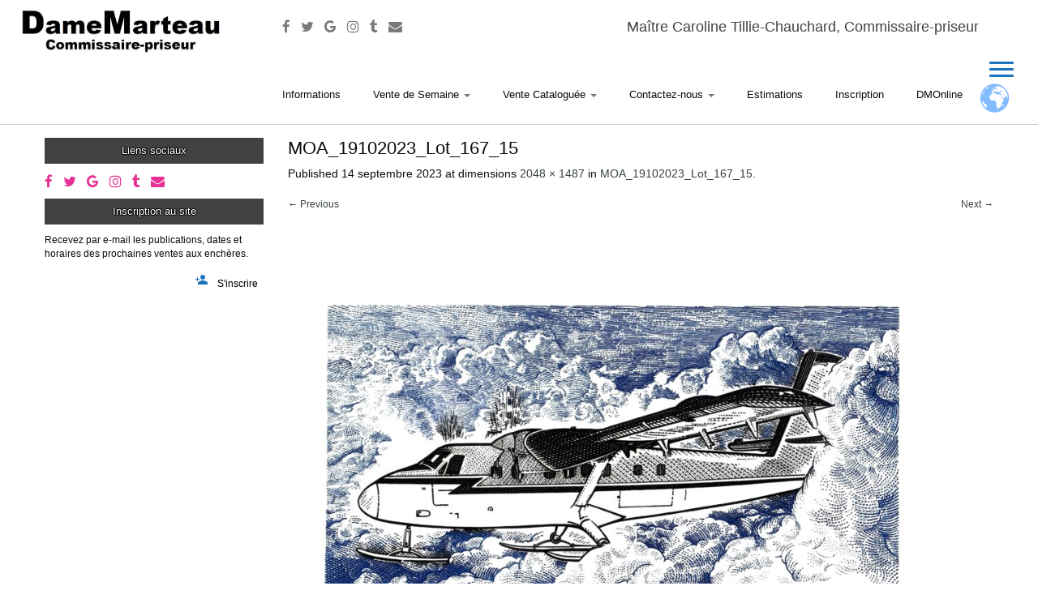

--- FILE ---
content_type: text/html; charset=utf-8
request_url: https://www.google.com/recaptcha/api2/anchor?ar=1&k=6LdL7bQUAAAAAEps3Pfp5qtpJy7o6S10YAo-H7B0&co=aHR0cHM6Ly93d3cuZGFtZW1hcnRlYXUuZnI6NDQz&hl=en&v=PoyoqOPhxBO7pBk68S4YbpHZ&size=invisible&anchor-ms=20000&execute-ms=30000&cb=fkotudr2tkn9
body_size: 48717
content:
<!DOCTYPE HTML><html dir="ltr" lang="en"><head><meta http-equiv="Content-Type" content="text/html; charset=UTF-8">
<meta http-equiv="X-UA-Compatible" content="IE=edge">
<title>reCAPTCHA</title>
<style type="text/css">
/* cyrillic-ext */
@font-face {
  font-family: 'Roboto';
  font-style: normal;
  font-weight: 400;
  font-stretch: 100%;
  src: url(//fonts.gstatic.com/s/roboto/v48/KFO7CnqEu92Fr1ME7kSn66aGLdTylUAMa3GUBHMdazTgWw.woff2) format('woff2');
  unicode-range: U+0460-052F, U+1C80-1C8A, U+20B4, U+2DE0-2DFF, U+A640-A69F, U+FE2E-FE2F;
}
/* cyrillic */
@font-face {
  font-family: 'Roboto';
  font-style: normal;
  font-weight: 400;
  font-stretch: 100%;
  src: url(//fonts.gstatic.com/s/roboto/v48/KFO7CnqEu92Fr1ME7kSn66aGLdTylUAMa3iUBHMdazTgWw.woff2) format('woff2');
  unicode-range: U+0301, U+0400-045F, U+0490-0491, U+04B0-04B1, U+2116;
}
/* greek-ext */
@font-face {
  font-family: 'Roboto';
  font-style: normal;
  font-weight: 400;
  font-stretch: 100%;
  src: url(//fonts.gstatic.com/s/roboto/v48/KFO7CnqEu92Fr1ME7kSn66aGLdTylUAMa3CUBHMdazTgWw.woff2) format('woff2');
  unicode-range: U+1F00-1FFF;
}
/* greek */
@font-face {
  font-family: 'Roboto';
  font-style: normal;
  font-weight: 400;
  font-stretch: 100%;
  src: url(//fonts.gstatic.com/s/roboto/v48/KFO7CnqEu92Fr1ME7kSn66aGLdTylUAMa3-UBHMdazTgWw.woff2) format('woff2');
  unicode-range: U+0370-0377, U+037A-037F, U+0384-038A, U+038C, U+038E-03A1, U+03A3-03FF;
}
/* math */
@font-face {
  font-family: 'Roboto';
  font-style: normal;
  font-weight: 400;
  font-stretch: 100%;
  src: url(//fonts.gstatic.com/s/roboto/v48/KFO7CnqEu92Fr1ME7kSn66aGLdTylUAMawCUBHMdazTgWw.woff2) format('woff2');
  unicode-range: U+0302-0303, U+0305, U+0307-0308, U+0310, U+0312, U+0315, U+031A, U+0326-0327, U+032C, U+032F-0330, U+0332-0333, U+0338, U+033A, U+0346, U+034D, U+0391-03A1, U+03A3-03A9, U+03B1-03C9, U+03D1, U+03D5-03D6, U+03F0-03F1, U+03F4-03F5, U+2016-2017, U+2034-2038, U+203C, U+2040, U+2043, U+2047, U+2050, U+2057, U+205F, U+2070-2071, U+2074-208E, U+2090-209C, U+20D0-20DC, U+20E1, U+20E5-20EF, U+2100-2112, U+2114-2115, U+2117-2121, U+2123-214F, U+2190, U+2192, U+2194-21AE, U+21B0-21E5, U+21F1-21F2, U+21F4-2211, U+2213-2214, U+2216-22FF, U+2308-230B, U+2310, U+2319, U+231C-2321, U+2336-237A, U+237C, U+2395, U+239B-23B7, U+23D0, U+23DC-23E1, U+2474-2475, U+25AF, U+25B3, U+25B7, U+25BD, U+25C1, U+25CA, U+25CC, U+25FB, U+266D-266F, U+27C0-27FF, U+2900-2AFF, U+2B0E-2B11, U+2B30-2B4C, U+2BFE, U+3030, U+FF5B, U+FF5D, U+1D400-1D7FF, U+1EE00-1EEFF;
}
/* symbols */
@font-face {
  font-family: 'Roboto';
  font-style: normal;
  font-weight: 400;
  font-stretch: 100%;
  src: url(//fonts.gstatic.com/s/roboto/v48/KFO7CnqEu92Fr1ME7kSn66aGLdTylUAMaxKUBHMdazTgWw.woff2) format('woff2');
  unicode-range: U+0001-000C, U+000E-001F, U+007F-009F, U+20DD-20E0, U+20E2-20E4, U+2150-218F, U+2190, U+2192, U+2194-2199, U+21AF, U+21E6-21F0, U+21F3, U+2218-2219, U+2299, U+22C4-22C6, U+2300-243F, U+2440-244A, U+2460-24FF, U+25A0-27BF, U+2800-28FF, U+2921-2922, U+2981, U+29BF, U+29EB, U+2B00-2BFF, U+4DC0-4DFF, U+FFF9-FFFB, U+10140-1018E, U+10190-1019C, U+101A0, U+101D0-101FD, U+102E0-102FB, U+10E60-10E7E, U+1D2C0-1D2D3, U+1D2E0-1D37F, U+1F000-1F0FF, U+1F100-1F1AD, U+1F1E6-1F1FF, U+1F30D-1F30F, U+1F315, U+1F31C, U+1F31E, U+1F320-1F32C, U+1F336, U+1F378, U+1F37D, U+1F382, U+1F393-1F39F, U+1F3A7-1F3A8, U+1F3AC-1F3AF, U+1F3C2, U+1F3C4-1F3C6, U+1F3CA-1F3CE, U+1F3D4-1F3E0, U+1F3ED, U+1F3F1-1F3F3, U+1F3F5-1F3F7, U+1F408, U+1F415, U+1F41F, U+1F426, U+1F43F, U+1F441-1F442, U+1F444, U+1F446-1F449, U+1F44C-1F44E, U+1F453, U+1F46A, U+1F47D, U+1F4A3, U+1F4B0, U+1F4B3, U+1F4B9, U+1F4BB, U+1F4BF, U+1F4C8-1F4CB, U+1F4D6, U+1F4DA, U+1F4DF, U+1F4E3-1F4E6, U+1F4EA-1F4ED, U+1F4F7, U+1F4F9-1F4FB, U+1F4FD-1F4FE, U+1F503, U+1F507-1F50B, U+1F50D, U+1F512-1F513, U+1F53E-1F54A, U+1F54F-1F5FA, U+1F610, U+1F650-1F67F, U+1F687, U+1F68D, U+1F691, U+1F694, U+1F698, U+1F6AD, U+1F6B2, U+1F6B9-1F6BA, U+1F6BC, U+1F6C6-1F6CF, U+1F6D3-1F6D7, U+1F6E0-1F6EA, U+1F6F0-1F6F3, U+1F6F7-1F6FC, U+1F700-1F7FF, U+1F800-1F80B, U+1F810-1F847, U+1F850-1F859, U+1F860-1F887, U+1F890-1F8AD, U+1F8B0-1F8BB, U+1F8C0-1F8C1, U+1F900-1F90B, U+1F93B, U+1F946, U+1F984, U+1F996, U+1F9E9, U+1FA00-1FA6F, U+1FA70-1FA7C, U+1FA80-1FA89, U+1FA8F-1FAC6, U+1FACE-1FADC, U+1FADF-1FAE9, U+1FAF0-1FAF8, U+1FB00-1FBFF;
}
/* vietnamese */
@font-face {
  font-family: 'Roboto';
  font-style: normal;
  font-weight: 400;
  font-stretch: 100%;
  src: url(//fonts.gstatic.com/s/roboto/v48/KFO7CnqEu92Fr1ME7kSn66aGLdTylUAMa3OUBHMdazTgWw.woff2) format('woff2');
  unicode-range: U+0102-0103, U+0110-0111, U+0128-0129, U+0168-0169, U+01A0-01A1, U+01AF-01B0, U+0300-0301, U+0303-0304, U+0308-0309, U+0323, U+0329, U+1EA0-1EF9, U+20AB;
}
/* latin-ext */
@font-face {
  font-family: 'Roboto';
  font-style: normal;
  font-weight: 400;
  font-stretch: 100%;
  src: url(//fonts.gstatic.com/s/roboto/v48/KFO7CnqEu92Fr1ME7kSn66aGLdTylUAMa3KUBHMdazTgWw.woff2) format('woff2');
  unicode-range: U+0100-02BA, U+02BD-02C5, U+02C7-02CC, U+02CE-02D7, U+02DD-02FF, U+0304, U+0308, U+0329, U+1D00-1DBF, U+1E00-1E9F, U+1EF2-1EFF, U+2020, U+20A0-20AB, U+20AD-20C0, U+2113, U+2C60-2C7F, U+A720-A7FF;
}
/* latin */
@font-face {
  font-family: 'Roboto';
  font-style: normal;
  font-weight: 400;
  font-stretch: 100%;
  src: url(//fonts.gstatic.com/s/roboto/v48/KFO7CnqEu92Fr1ME7kSn66aGLdTylUAMa3yUBHMdazQ.woff2) format('woff2');
  unicode-range: U+0000-00FF, U+0131, U+0152-0153, U+02BB-02BC, U+02C6, U+02DA, U+02DC, U+0304, U+0308, U+0329, U+2000-206F, U+20AC, U+2122, U+2191, U+2193, U+2212, U+2215, U+FEFF, U+FFFD;
}
/* cyrillic-ext */
@font-face {
  font-family: 'Roboto';
  font-style: normal;
  font-weight: 500;
  font-stretch: 100%;
  src: url(//fonts.gstatic.com/s/roboto/v48/KFO7CnqEu92Fr1ME7kSn66aGLdTylUAMa3GUBHMdazTgWw.woff2) format('woff2');
  unicode-range: U+0460-052F, U+1C80-1C8A, U+20B4, U+2DE0-2DFF, U+A640-A69F, U+FE2E-FE2F;
}
/* cyrillic */
@font-face {
  font-family: 'Roboto';
  font-style: normal;
  font-weight: 500;
  font-stretch: 100%;
  src: url(//fonts.gstatic.com/s/roboto/v48/KFO7CnqEu92Fr1ME7kSn66aGLdTylUAMa3iUBHMdazTgWw.woff2) format('woff2');
  unicode-range: U+0301, U+0400-045F, U+0490-0491, U+04B0-04B1, U+2116;
}
/* greek-ext */
@font-face {
  font-family: 'Roboto';
  font-style: normal;
  font-weight: 500;
  font-stretch: 100%;
  src: url(//fonts.gstatic.com/s/roboto/v48/KFO7CnqEu92Fr1ME7kSn66aGLdTylUAMa3CUBHMdazTgWw.woff2) format('woff2');
  unicode-range: U+1F00-1FFF;
}
/* greek */
@font-face {
  font-family: 'Roboto';
  font-style: normal;
  font-weight: 500;
  font-stretch: 100%;
  src: url(//fonts.gstatic.com/s/roboto/v48/KFO7CnqEu92Fr1ME7kSn66aGLdTylUAMa3-UBHMdazTgWw.woff2) format('woff2');
  unicode-range: U+0370-0377, U+037A-037F, U+0384-038A, U+038C, U+038E-03A1, U+03A3-03FF;
}
/* math */
@font-face {
  font-family: 'Roboto';
  font-style: normal;
  font-weight: 500;
  font-stretch: 100%;
  src: url(//fonts.gstatic.com/s/roboto/v48/KFO7CnqEu92Fr1ME7kSn66aGLdTylUAMawCUBHMdazTgWw.woff2) format('woff2');
  unicode-range: U+0302-0303, U+0305, U+0307-0308, U+0310, U+0312, U+0315, U+031A, U+0326-0327, U+032C, U+032F-0330, U+0332-0333, U+0338, U+033A, U+0346, U+034D, U+0391-03A1, U+03A3-03A9, U+03B1-03C9, U+03D1, U+03D5-03D6, U+03F0-03F1, U+03F4-03F5, U+2016-2017, U+2034-2038, U+203C, U+2040, U+2043, U+2047, U+2050, U+2057, U+205F, U+2070-2071, U+2074-208E, U+2090-209C, U+20D0-20DC, U+20E1, U+20E5-20EF, U+2100-2112, U+2114-2115, U+2117-2121, U+2123-214F, U+2190, U+2192, U+2194-21AE, U+21B0-21E5, U+21F1-21F2, U+21F4-2211, U+2213-2214, U+2216-22FF, U+2308-230B, U+2310, U+2319, U+231C-2321, U+2336-237A, U+237C, U+2395, U+239B-23B7, U+23D0, U+23DC-23E1, U+2474-2475, U+25AF, U+25B3, U+25B7, U+25BD, U+25C1, U+25CA, U+25CC, U+25FB, U+266D-266F, U+27C0-27FF, U+2900-2AFF, U+2B0E-2B11, U+2B30-2B4C, U+2BFE, U+3030, U+FF5B, U+FF5D, U+1D400-1D7FF, U+1EE00-1EEFF;
}
/* symbols */
@font-face {
  font-family: 'Roboto';
  font-style: normal;
  font-weight: 500;
  font-stretch: 100%;
  src: url(//fonts.gstatic.com/s/roboto/v48/KFO7CnqEu92Fr1ME7kSn66aGLdTylUAMaxKUBHMdazTgWw.woff2) format('woff2');
  unicode-range: U+0001-000C, U+000E-001F, U+007F-009F, U+20DD-20E0, U+20E2-20E4, U+2150-218F, U+2190, U+2192, U+2194-2199, U+21AF, U+21E6-21F0, U+21F3, U+2218-2219, U+2299, U+22C4-22C6, U+2300-243F, U+2440-244A, U+2460-24FF, U+25A0-27BF, U+2800-28FF, U+2921-2922, U+2981, U+29BF, U+29EB, U+2B00-2BFF, U+4DC0-4DFF, U+FFF9-FFFB, U+10140-1018E, U+10190-1019C, U+101A0, U+101D0-101FD, U+102E0-102FB, U+10E60-10E7E, U+1D2C0-1D2D3, U+1D2E0-1D37F, U+1F000-1F0FF, U+1F100-1F1AD, U+1F1E6-1F1FF, U+1F30D-1F30F, U+1F315, U+1F31C, U+1F31E, U+1F320-1F32C, U+1F336, U+1F378, U+1F37D, U+1F382, U+1F393-1F39F, U+1F3A7-1F3A8, U+1F3AC-1F3AF, U+1F3C2, U+1F3C4-1F3C6, U+1F3CA-1F3CE, U+1F3D4-1F3E0, U+1F3ED, U+1F3F1-1F3F3, U+1F3F5-1F3F7, U+1F408, U+1F415, U+1F41F, U+1F426, U+1F43F, U+1F441-1F442, U+1F444, U+1F446-1F449, U+1F44C-1F44E, U+1F453, U+1F46A, U+1F47D, U+1F4A3, U+1F4B0, U+1F4B3, U+1F4B9, U+1F4BB, U+1F4BF, U+1F4C8-1F4CB, U+1F4D6, U+1F4DA, U+1F4DF, U+1F4E3-1F4E6, U+1F4EA-1F4ED, U+1F4F7, U+1F4F9-1F4FB, U+1F4FD-1F4FE, U+1F503, U+1F507-1F50B, U+1F50D, U+1F512-1F513, U+1F53E-1F54A, U+1F54F-1F5FA, U+1F610, U+1F650-1F67F, U+1F687, U+1F68D, U+1F691, U+1F694, U+1F698, U+1F6AD, U+1F6B2, U+1F6B9-1F6BA, U+1F6BC, U+1F6C6-1F6CF, U+1F6D3-1F6D7, U+1F6E0-1F6EA, U+1F6F0-1F6F3, U+1F6F7-1F6FC, U+1F700-1F7FF, U+1F800-1F80B, U+1F810-1F847, U+1F850-1F859, U+1F860-1F887, U+1F890-1F8AD, U+1F8B0-1F8BB, U+1F8C0-1F8C1, U+1F900-1F90B, U+1F93B, U+1F946, U+1F984, U+1F996, U+1F9E9, U+1FA00-1FA6F, U+1FA70-1FA7C, U+1FA80-1FA89, U+1FA8F-1FAC6, U+1FACE-1FADC, U+1FADF-1FAE9, U+1FAF0-1FAF8, U+1FB00-1FBFF;
}
/* vietnamese */
@font-face {
  font-family: 'Roboto';
  font-style: normal;
  font-weight: 500;
  font-stretch: 100%;
  src: url(//fonts.gstatic.com/s/roboto/v48/KFO7CnqEu92Fr1ME7kSn66aGLdTylUAMa3OUBHMdazTgWw.woff2) format('woff2');
  unicode-range: U+0102-0103, U+0110-0111, U+0128-0129, U+0168-0169, U+01A0-01A1, U+01AF-01B0, U+0300-0301, U+0303-0304, U+0308-0309, U+0323, U+0329, U+1EA0-1EF9, U+20AB;
}
/* latin-ext */
@font-face {
  font-family: 'Roboto';
  font-style: normal;
  font-weight: 500;
  font-stretch: 100%;
  src: url(//fonts.gstatic.com/s/roboto/v48/KFO7CnqEu92Fr1ME7kSn66aGLdTylUAMa3KUBHMdazTgWw.woff2) format('woff2');
  unicode-range: U+0100-02BA, U+02BD-02C5, U+02C7-02CC, U+02CE-02D7, U+02DD-02FF, U+0304, U+0308, U+0329, U+1D00-1DBF, U+1E00-1E9F, U+1EF2-1EFF, U+2020, U+20A0-20AB, U+20AD-20C0, U+2113, U+2C60-2C7F, U+A720-A7FF;
}
/* latin */
@font-face {
  font-family: 'Roboto';
  font-style: normal;
  font-weight: 500;
  font-stretch: 100%;
  src: url(//fonts.gstatic.com/s/roboto/v48/KFO7CnqEu92Fr1ME7kSn66aGLdTylUAMa3yUBHMdazQ.woff2) format('woff2');
  unicode-range: U+0000-00FF, U+0131, U+0152-0153, U+02BB-02BC, U+02C6, U+02DA, U+02DC, U+0304, U+0308, U+0329, U+2000-206F, U+20AC, U+2122, U+2191, U+2193, U+2212, U+2215, U+FEFF, U+FFFD;
}
/* cyrillic-ext */
@font-face {
  font-family: 'Roboto';
  font-style: normal;
  font-weight: 900;
  font-stretch: 100%;
  src: url(//fonts.gstatic.com/s/roboto/v48/KFO7CnqEu92Fr1ME7kSn66aGLdTylUAMa3GUBHMdazTgWw.woff2) format('woff2');
  unicode-range: U+0460-052F, U+1C80-1C8A, U+20B4, U+2DE0-2DFF, U+A640-A69F, U+FE2E-FE2F;
}
/* cyrillic */
@font-face {
  font-family: 'Roboto';
  font-style: normal;
  font-weight: 900;
  font-stretch: 100%;
  src: url(//fonts.gstatic.com/s/roboto/v48/KFO7CnqEu92Fr1ME7kSn66aGLdTylUAMa3iUBHMdazTgWw.woff2) format('woff2');
  unicode-range: U+0301, U+0400-045F, U+0490-0491, U+04B0-04B1, U+2116;
}
/* greek-ext */
@font-face {
  font-family: 'Roboto';
  font-style: normal;
  font-weight: 900;
  font-stretch: 100%;
  src: url(//fonts.gstatic.com/s/roboto/v48/KFO7CnqEu92Fr1ME7kSn66aGLdTylUAMa3CUBHMdazTgWw.woff2) format('woff2');
  unicode-range: U+1F00-1FFF;
}
/* greek */
@font-face {
  font-family: 'Roboto';
  font-style: normal;
  font-weight: 900;
  font-stretch: 100%;
  src: url(//fonts.gstatic.com/s/roboto/v48/KFO7CnqEu92Fr1ME7kSn66aGLdTylUAMa3-UBHMdazTgWw.woff2) format('woff2');
  unicode-range: U+0370-0377, U+037A-037F, U+0384-038A, U+038C, U+038E-03A1, U+03A3-03FF;
}
/* math */
@font-face {
  font-family: 'Roboto';
  font-style: normal;
  font-weight: 900;
  font-stretch: 100%;
  src: url(//fonts.gstatic.com/s/roboto/v48/KFO7CnqEu92Fr1ME7kSn66aGLdTylUAMawCUBHMdazTgWw.woff2) format('woff2');
  unicode-range: U+0302-0303, U+0305, U+0307-0308, U+0310, U+0312, U+0315, U+031A, U+0326-0327, U+032C, U+032F-0330, U+0332-0333, U+0338, U+033A, U+0346, U+034D, U+0391-03A1, U+03A3-03A9, U+03B1-03C9, U+03D1, U+03D5-03D6, U+03F0-03F1, U+03F4-03F5, U+2016-2017, U+2034-2038, U+203C, U+2040, U+2043, U+2047, U+2050, U+2057, U+205F, U+2070-2071, U+2074-208E, U+2090-209C, U+20D0-20DC, U+20E1, U+20E5-20EF, U+2100-2112, U+2114-2115, U+2117-2121, U+2123-214F, U+2190, U+2192, U+2194-21AE, U+21B0-21E5, U+21F1-21F2, U+21F4-2211, U+2213-2214, U+2216-22FF, U+2308-230B, U+2310, U+2319, U+231C-2321, U+2336-237A, U+237C, U+2395, U+239B-23B7, U+23D0, U+23DC-23E1, U+2474-2475, U+25AF, U+25B3, U+25B7, U+25BD, U+25C1, U+25CA, U+25CC, U+25FB, U+266D-266F, U+27C0-27FF, U+2900-2AFF, U+2B0E-2B11, U+2B30-2B4C, U+2BFE, U+3030, U+FF5B, U+FF5D, U+1D400-1D7FF, U+1EE00-1EEFF;
}
/* symbols */
@font-face {
  font-family: 'Roboto';
  font-style: normal;
  font-weight: 900;
  font-stretch: 100%;
  src: url(//fonts.gstatic.com/s/roboto/v48/KFO7CnqEu92Fr1ME7kSn66aGLdTylUAMaxKUBHMdazTgWw.woff2) format('woff2');
  unicode-range: U+0001-000C, U+000E-001F, U+007F-009F, U+20DD-20E0, U+20E2-20E4, U+2150-218F, U+2190, U+2192, U+2194-2199, U+21AF, U+21E6-21F0, U+21F3, U+2218-2219, U+2299, U+22C4-22C6, U+2300-243F, U+2440-244A, U+2460-24FF, U+25A0-27BF, U+2800-28FF, U+2921-2922, U+2981, U+29BF, U+29EB, U+2B00-2BFF, U+4DC0-4DFF, U+FFF9-FFFB, U+10140-1018E, U+10190-1019C, U+101A0, U+101D0-101FD, U+102E0-102FB, U+10E60-10E7E, U+1D2C0-1D2D3, U+1D2E0-1D37F, U+1F000-1F0FF, U+1F100-1F1AD, U+1F1E6-1F1FF, U+1F30D-1F30F, U+1F315, U+1F31C, U+1F31E, U+1F320-1F32C, U+1F336, U+1F378, U+1F37D, U+1F382, U+1F393-1F39F, U+1F3A7-1F3A8, U+1F3AC-1F3AF, U+1F3C2, U+1F3C4-1F3C6, U+1F3CA-1F3CE, U+1F3D4-1F3E0, U+1F3ED, U+1F3F1-1F3F3, U+1F3F5-1F3F7, U+1F408, U+1F415, U+1F41F, U+1F426, U+1F43F, U+1F441-1F442, U+1F444, U+1F446-1F449, U+1F44C-1F44E, U+1F453, U+1F46A, U+1F47D, U+1F4A3, U+1F4B0, U+1F4B3, U+1F4B9, U+1F4BB, U+1F4BF, U+1F4C8-1F4CB, U+1F4D6, U+1F4DA, U+1F4DF, U+1F4E3-1F4E6, U+1F4EA-1F4ED, U+1F4F7, U+1F4F9-1F4FB, U+1F4FD-1F4FE, U+1F503, U+1F507-1F50B, U+1F50D, U+1F512-1F513, U+1F53E-1F54A, U+1F54F-1F5FA, U+1F610, U+1F650-1F67F, U+1F687, U+1F68D, U+1F691, U+1F694, U+1F698, U+1F6AD, U+1F6B2, U+1F6B9-1F6BA, U+1F6BC, U+1F6C6-1F6CF, U+1F6D3-1F6D7, U+1F6E0-1F6EA, U+1F6F0-1F6F3, U+1F6F7-1F6FC, U+1F700-1F7FF, U+1F800-1F80B, U+1F810-1F847, U+1F850-1F859, U+1F860-1F887, U+1F890-1F8AD, U+1F8B0-1F8BB, U+1F8C0-1F8C1, U+1F900-1F90B, U+1F93B, U+1F946, U+1F984, U+1F996, U+1F9E9, U+1FA00-1FA6F, U+1FA70-1FA7C, U+1FA80-1FA89, U+1FA8F-1FAC6, U+1FACE-1FADC, U+1FADF-1FAE9, U+1FAF0-1FAF8, U+1FB00-1FBFF;
}
/* vietnamese */
@font-face {
  font-family: 'Roboto';
  font-style: normal;
  font-weight: 900;
  font-stretch: 100%;
  src: url(//fonts.gstatic.com/s/roboto/v48/KFO7CnqEu92Fr1ME7kSn66aGLdTylUAMa3OUBHMdazTgWw.woff2) format('woff2');
  unicode-range: U+0102-0103, U+0110-0111, U+0128-0129, U+0168-0169, U+01A0-01A1, U+01AF-01B0, U+0300-0301, U+0303-0304, U+0308-0309, U+0323, U+0329, U+1EA0-1EF9, U+20AB;
}
/* latin-ext */
@font-face {
  font-family: 'Roboto';
  font-style: normal;
  font-weight: 900;
  font-stretch: 100%;
  src: url(//fonts.gstatic.com/s/roboto/v48/KFO7CnqEu92Fr1ME7kSn66aGLdTylUAMa3KUBHMdazTgWw.woff2) format('woff2');
  unicode-range: U+0100-02BA, U+02BD-02C5, U+02C7-02CC, U+02CE-02D7, U+02DD-02FF, U+0304, U+0308, U+0329, U+1D00-1DBF, U+1E00-1E9F, U+1EF2-1EFF, U+2020, U+20A0-20AB, U+20AD-20C0, U+2113, U+2C60-2C7F, U+A720-A7FF;
}
/* latin */
@font-face {
  font-family: 'Roboto';
  font-style: normal;
  font-weight: 900;
  font-stretch: 100%;
  src: url(//fonts.gstatic.com/s/roboto/v48/KFO7CnqEu92Fr1ME7kSn66aGLdTylUAMa3yUBHMdazQ.woff2) format('woff2');
  unicode-range: U+0000-00FF, U+0131, U+0152-0153, U+02BB-02BC, U+02C6, U+02DA, U+02DC, U+0304, U+0308, U+0329, U+2000-206F, U+20AC, U+2122, U+2191, U+2193, U+2212, U+2215, U+FEFF, U+FFFD;
}

</style>
<link rel="stylesheet" type="text/css" href="https://www.gstatic.com/recaptcha/releases/PoyoqOPhxBO7pBk68S4YbpHZ/styles__ltr.css">
<script nonce="rPMCFYdknY3zeGi1j5sX8g" type="text/javascript">window['__recaptcha_api'] = 'https://www.google.com/recaptcha/api2/';</script>
<script type="text/javascript" src="https://www.gstatic.com/recaptcha/releases/PoyoqOPhxBO7pBk68S4YbpHZ/recaptcha__en.js" nonce="rPMCFYdknY3zeGi1j5sX8g">
      
    </script></head>
<body><div id="rc-anchor-alert" class="rc-anchor-alert"></div>
<input type="hidden" id="recaptcha-token" value="[base64]">
<script type="text/javascript" nonce="rPMCFYdknY3zeGi1j5sX8g">
      recaptcha.anchor.Main.init("[\x22ainput\x22,[\x22bgdata\x22,\x22\x22,\[base64]/[base64]/bmV3IFpbdF0obVswXSk6Sz09Mj9uZXcgWlt0XShtWzBdLG1bMV0pOks9PTM/bmV3IFpbdF0obVswXSxtWzFdLG1bMl0pOks9PTQ/[base64]/[base64]/[base64]/[base64]/[base64]/[base64]/[base64]/[base64]/[base64]/[base64]/[base64]/[base64]/[base64]/[base64]\\u003d\\u003d\x22,\[base64]\x22,\x22wrITw5FBw6PDkn/[base64]/DuMKjw7PDtgrCvcKCw5rCgnDDqsKewqIVTVdLEk4mwoDDtcO3awPDkBETW8Osw69qw50Aw6dRP0PCh8OZJHTCrMKBF8Otw7bDvTpYw7/CrHNfwqZhwpnDgRfDjsOBwrFEGcKxwpHDrcOZw5DCjMKhwopsBwXDsABGa8O+wr7CqcK4w6PDrcK+w6jCh8KjLcOaSEfCssOkwqw9G0Z8AsOlIH/Cu8KewpLCi8O5ccKjwrvDq3/DkMKGwpbDnld2w4zCrMK7MsOhHMOWVEBKCMKnTQdvJh3ClXV9w6RgPwlGMcOIw4/DvGPDu1TDtcOzGMOGacOWwqfCtMKTwo3CkCcqw5hKw70SXGccwrTDncKrN0QjSsOdwqZzQcKnwqrCvzDDlsKWP8KTeMKEUMKLWcKow5xXwrJZw48Pw64+wpsLeRzDuRfCg3xVw7Atw6E8PC/CnMK7woLCrsO2P3TDqQ7DpcKlwrjChDhVw7rDo8KqK8KdYcOewqzDpU12wpfCqALDtsOSwpTCrcK0FMKyGz01w5DCoHtIwogcwoVWO2FsbHPDv8O7wrRBahxLw6/CmCXDijDDqhYmPnF+LQAwwo50w4fCh8O4wp3Cn8K+T8Olw5c4wo0fwrEgwpfDksOJwqnDlsKhPsKrCjs1d1RKX8Oiw61fw7MKwp06wrDCviw+bHlEd8KLJsK7SlzCisOYYG5Ewp/CocOHwo7CtnHDlVXChMOxwpvCsMKLw5M/wrHDq8OOw5rCiRV2OMKYwqjDrcKvw6M6eMO5w7jCscOAwoAHDsO9EhjCqU8ywprCg8OBLErDjz1Ww69LZCpmd3jChMO+UjMDw7R4woMoSD5NakAkw5jDoMK/wr9vwoYtLHUPRsKiPBhOM8KzwpPCgsK3WMO4RcOkw4rCtMKVNsObEsKdw7cLwroAwoDCmMKnw5o/wo5qw73DocKDI8K6fcKBVwvDoMKNw6AJGkXCosOpHm3DrwXDkXLCqUIPbz/[base64]/wrMaTjTDo8KnDHgpw5bCqcOew4vCucKAesKzwoBcAErCgcOlWEttw5/[base64]/[base64]/CnhhBw5gRwpUrcXbDp8OdcTjDpHNcecO/w5MoUGbCjQvDiMKBw5HDoAPCkMKHw6Bwwo7DrSRFBHo/K3RFw7kFw4XCrzLCsQLDjmBow5ViAFEmEDDDoMOeE8OZw6EOIiZaSwTDtcKYb3lFUUkBQsOZesKZBRRWYQ/CpsOfW8KLImFQRjJ6dQAjwp/[base64]/CksOdWcK1w7YqdsOWcMKvD8OrXMOww4DDuHDCssKjL8K8XhjCsRjDl1Yxw5kmw4HDsHrCm1rCtsK5f8OYQzbDncOZCcKVfsOSGEbCtMKpwrzDsHd2B8OZPsKhw47Dkh/DicOgwrXCqMKmSMKZw6bCk8OAw4zDijImHcKlccOBHCQ0XsOEYDnDnXjDrcKmecKxZsOvwqvCqMKDKi7CssKRwo7CiBtUw5/DrkYfcsKDWAZ5w47DgzHDu8O1w5vClcOlw6otO8OEwqfCusKjFMOhw783woXDhcKfwpPCnMKoTAg6wrlmKE7DukLCkmnCigbDmGvDmcO1cAYqw6jCjH/ChVo3UlDCicK5RMK+woTCoMKkY8O1w6/Du8Ksw49JdhAhThZvewUTwoTDo8KewrHCr0goBB85wozCswxRe8OqeUVKRsOXO3FuSQrDnMOCw7EWFV3CtU3CgCLDpcOWS8Onw4stVsO9w6/DgFnCgDzCqwPCucOPFVkhw4B8w4TCowfDsAFVwoZ/DHE9YMK1DMOzw7DCm8O4ZVfDvsKGe8OQwoo0WsOXwqAkw7/CjygNQ8O6VQFdacO1wox+w6DCvSTCkEp3KWfCjMKAwp0cwpvCg1rCiMKJwqlTw7p0KAfChBlGwoTCgMKHMMKsw4JJw6YAesO1UyEqw6zCswrDpsKJw5x2CUorYRjCn3TCs3FMwrPCmEDDlsOGbgTCjMKyfTnCh8KcUgdQw6/Dg8O9wpXDjcOCJ10LQsK8w4ZzGA9lwoQtPMKeK8K+w79tS8KuLUIkasO6JsK+w4TCsMO7w6EfasKcBCvCl8OdBwbCsMKYwovDvGPCrsOcPFh/PsO/w7vCrVcSw53DvcKbcsK6w74HOsK+aVLCrcK3wp7ChCbCnDgQwp4PQUJTwozCviJlw59pw4zCpMKjw4vDiMO/[base64]/CkwzCs8OKesKDDXfDucO+w6TChWQkw7gRJsO7w5Vmw7RjAsKSQ8OQwq1ZAG0kNsKCw5JVEMOBwofCvMOlV8KkCMONwp3CsH0rJQo1w4RpS1vDmDvCoWZawo/CoE1XdsOGw6PDn8OswqxEw5XCmm8POcKnasK1wqdkw7LCpcOdwoLDucKWw4bCqcK9Tl3CjyVgRsOEPgt7fsOzOcKwwrzDpsOqbRTCvn/[base64]/CsO9woIxw79Jw6NbAEzCiVolwrlRZU/ChCvDhhPDhMONw5/CkQpOGcOewrfDi8OXM00RUQFOwosmV8ODwoPCnERdwoZiHCoUw6BJw5PCjiQlPWsLw40fUcKvD8OCwoXCnsKcw6Fgwr7CkB7DlcOSwq02GcKqwpBMw69zOHJzwqITQcKBRRXCs8O/c8OSeMKJfsO4AsKhYCjCj8OaDsOsw6czECsIwrDDhXXDmgLCnMO+EQvDpnkewqFHa8Kpwrsdw4hucMKHMcOVCyE/HRYBw6Qaw67DlQLDrnUfw6nCtsOmcB0WbcOiwpzCpQQ5w5AzJ8Orw5vCtsKdwojCrWXComRjUx8Tf8K8OMK+bMOgKMKTwodOw5Z7w5UCe8Ovw51xFcKZbml2AMO0wpAfw6bCqxIxVTp1w45twofCrQdMwrnDncKCTiEyB8KxE3fChQ/Ch8KhfcOECEDDhkHChcKnXsKcwodvwqnCocKuCGzCrMO8dkx0wr9QXT/Ct3TDkRXDuH3CrHNhw40sw7lsw6Rbw4oLw5jDlcOWTMKDVsKVw5rCusOnwoRRPsOKEQrCtsKBw5fDqcK/wr4KN0rCvEHCksODLSApw63DrcKkPETCmnLDuRRKwpfCvsKoXEt+RxxuwqQ/w4LDt2UEw4YFRcKIwpNlw4ovw4jCplIWw6hmw7PDpUpKGsKgBMORF2LCkz9SdsONwpFBwrLCvClfwqZcwpUceMKVwpJ5wrPCrMOYwpB8UBHCmQ3CpcOuQWbCmcOROFnCvcKvwrQFf0QFFxlIwrE8WcKTBGMAOEw1AsOpEMKzw6w/bx7DjnA9w5wiwpZ9w6rCgnfDoMOFXlk1IcKVDVd9YlPDmndANsK0w4UlYcK+T0vCkz0DDxXDgcOZw4HDg8K0w6LDsXfDiMK8LW/Ct8OXw7DDgsK+w799UnxBw7AafMOEwpg+w5prEcOFNSzDusOiw4jDosKYw5bDoQNUw6gaE8Ocw6DDmTXDo8OdA8OUw6Iew6Ybw5AAw5EEYQ3DiWo5w68VQ8Osw71/[base64]/ChW0+wrh6w5xkWB7CkMKfwrluwqZbZEUdw55rw7TDn8KNZgoVO3DDoAPCkMOQwpbClDwcw5tHw5LDpGvCg8ONw6jChyM3w716wpwHSMK6wrvDqzvDsWQ/aFZIwoTCiwLDsivCnw1VwonCuQPCqUkfw7Ykw4/Di0PCusKkX8OQwojCl8OEw4MOGB1Rw6pOJ8KPw6nCk1XCvcOXw6UawqXDncKHw4nCvXphwp/CmX90JcO7bSUiwrzDi8K/[base64]/Cm8OzScKrK8OWw4QTwr90w7TCi8O4fkVSUSfCh8Kowo5Ew7XCgjQqw5t/[base64]/CrcOzesKdw6vCrV52wpphw6M/wrbCs8Kmw5l9aF7DqB7DhSnCoMKjVsK2wq4Ww6/DhcOUNyHCtX/CoSnCiQ3CtMOPAcOSaMK9KEnDqsKfwpbDmsOTbcO3w6DDkcO9DMKVHMOmesO/w40EFcOiAMK0w4bCqcK3woJswoNbwqkvw7c/w7rCl8K0w5LCpcKHYB4vNBhLbU9/wo4Iw7vCqsOUw7vCmxzCkMO9cC40wpBLKlYlw58OZGPDkAjCgiQZwrl8w40qwpcqw6EYwobDvyRlbcOdw57DsC1PwqbCg2fDvcKYesKSw7nDp8K/woXDmsONw4TDgjbCuQtiw6jCs2VOP8Ofwp04wpbCqyTCgsKKYsOTwrLDlMOhf8KfwoxeSmDDpcOETAVlIw5AK2VYCnbDqsOJYHMlw4NPwrAKJTxiwprDpcOedHVqVMKhLGhleQMlfsOOeMOzTMKqOcK7w78rw6FIwpM1wo8gw5RiOQp3PVlgwrQ6TB/DkMK/wrFmwonCh27DrTXDvcOMw6nCpBTCr8OuasKyw7Iqwp/CtnUiACkyOMKeHlobN8OKOsOmVBLClDvDucKDAk9SwoYYw55fwpjDocKVX2oSGMOQw4XCkWnDmi/CmMOQwoXCvUd9bgQUwrVRwo7CsmDDgV/CrhJpwqvCpVXDl2fChhHCu8Ogw40mw4JNDHDDocKfwowEw5siHsK0w6rDtMOtwqnDpTdbwp7DicO5C8O0wozDusKBw5hCw5LCmcKVwr4fwo/Cr8Olw59fw5nCk3QRw7fCksKTw4AiwoMIw7UBDcOqexPDoFHDrcK1wrY0wozDtMOSd0PCp8OjwprCkkhECMKKw4hDwovCqMKmbMK2GD/CgBHCrBjDoVgmG8KofATCgcKKwpxuwoY9bcKcwqnDuG7DmcOJEW7DrVY/BsK5VMKCGmDCghPClFnDm0VAYsKIwrLDjzdTNEBcSzhCBGwsw6gnGQDDsw7DrcKBw53Co2Y4Q2HDpD8APnvCs8OHw48hDsKhb31Qwp5paWpdw4DDiMOLw4DCpx4swqRXQTE2wr1kw4/Cqhd8wrxLF8KNwoDCoMOMw4Y1w5V0MsOJworDlMK8HcOdwrHDv3PDrhLChcKAwr/DmQ12E1JMwqfDujvDqMKGIyTCqipjw4XDpELCgCASw5Z5wqfDhcOYwrZ1wovCiC3Dt8Oiwq8WUxR1wpEBNcOVw5DDn2bDpmnCnRnCvMOOw6Bkwq/[base64]/w67DucOwwqY/wovDn1Yeb8KfQcOIAcKww7zCqGcOecOBFcOGUi3CsEPCr3XDkXNWZWjCmzsYw5XDt3nDt3REQsOMw7HDscOhwqDCkRxcX8OTLGczw5Zow4/DmwPCmMKmw7kfw7/DjcK2S8OFGsO/[base64]/DhcONwqt1w6QdWyHCryzCkl/[base64]/Du3PDrcOfwo/DnUsXYMKuw6vDilBAw6N9dcOVw4gNBcKNMCtxw5clZMOwIAUGw6E3w4duwq4BahZFHjbDhsOUeiDCjA4Kw4nDi8KXw6PDl0rDtEHCpcKqw54Mw6/DqUdJAMOKw58uw5bClTnDjDDCmMOuw6bCoT/CicOPwrHDiEPDqsOhwp7CvsKKwr/DtX5ocMOkw4IIw53Cm8OAVknClcOQcnrDm1zDhBp9wpLDoDDDunHCtcK+H1nChMK/w6Z3dMK8Rg47OwTDl10cw7tHTjvDgUHDqsOGw5MqwrRsw5RLPcObwp9JPMO6wrANUh48w6bDtsONe8OWdxcfwoFgbcKbwqhAEz1Ow7rDnMOXw7YwSWfCqsO9N8OmwoLCvcKlw6TDjRnCgsOlHCjDmg/ChmLDrTJtJMKJwrrCo3TCkVYETS7DvRkfw6XDisO/AgESw6NZwps2wpPDrMKIw5JawqQwwqPDoMKdD8OKWcKDE8K6wpTCmcKJwophQ8OaYT1rw4/Cl8OdcgB/Wko6TFlEw6nCilANDQsZVUfDkSzDtzXCnl8qwobDphg1w47CsQXCnMO9w7sFfBwzAcO5GnbDo8K+wq4IYyrCji41w6TDqMKYRMO/GRTDnjc+w5I0wqouC8ONOMOaw4/CssOWwqdWR3xVcUPDqTvDoTrCtMO3w5o6E8KYwobDqVcUM2DDpkvDhcKdw6bDhTwEw6DDhsOaO8KCD0Uow6LDlGIYwrlnTcOOwozCrXLCp8Kywo5BH8OEw5zCmATCmHLDiMKGIhdnwp0Lb2pFGMKZwrI2LRHCncOPwrQ7w4/DmMKqESwbwpBDwpnDpsK0XgRbUMKrJVRowoQxwrPDhXEeGcKWw44RImJ9CSoeEk9Pw44FM8KCbMKwb3LCkMOWRS/[base64]/DvMKGw6hpwq/DjVgGw7Nnw58bNC/Ck8OnGsKxCcOwEcOYZMKUBz5bUC8BaGXDtcK/[base64]/Con/CtsK1ai3Ch8OjAQkjwog5bcOkdMOPCMO8A8K/[base64]/CjQ/Dih41w7XCkD5WJMKVYwpvF3pmwr7CvcKNB2RBVBfCiMKdwo5dw5/Ck8OgfsOPHMKqw4/CvChsHWLDgA4+wps3w5TDsMOpWzV7wqvChkhzw5bCmcOhEsK0TsKGXyFOw7PDg2nCrlfCpV8uWMK2w55reTQOwoF5SBPCjSA8T8KJwpDCkR5Mw4zCgT/CuMOGwqvDpRLDvsKnNsKEw7XCv3DDrcOVwpLCoX/[base64]/[base64]/wq7Cr3HDgsKeKCDCpBvDk8K8woJlSFNMExjCosOVK8OlYsK6d8OCwocuwqPDjMKzDsKUwo8bN8KIQy3ClQN8w7/Cq8OXw6Qmw77Cg8KAwropV8KrS8K3FcKRW8OgWi7DsyRtw65CwqjDoHllw7PCncO7wr/Duj9XScOQw7UzYGBww7hLw6NUJcKkOMKAw7LCqVokQMKFOzrChgATw6Z2RCvCmsKuw5UiwrrCusKSWwMIwqpacDtuwpd6FcOCwpVLbMOPwq3ChUxvwr3DgMKkw7UjVzJ+AcOrfBlCw4JFGsKKworCvcKtw6g+wq/[base64]/CksOow5kPw5DDgh1lKUjCmMOuw50CSsKHwqLCh8KUw67DgUk5wqpNGQk5Qykuw4Qww4o0w7peEMKTPcOewrzDvWpPC8Ozw6XDrMKkMF9wwp7CiQ/DiRbDuBvClsOMcwhDZsKMZMKww655w5DCvyfCosOKw7zCvMORw7M+IGxmXsKUfXjCmMK4Hxh/wqYTwrPCssKEw7nCqcKEw4LCsit/wrLCp8KXw4gBwrnDvARewoXDisKTwp5cwrkYLcK9PcOMwrLDqkBGHh51wprCgcKjwpXCrQ7DmAzDlXfCr2vClUvDmEsDw6VQWGbDscKdw5HCisK9w4R5Hy/Co8K3w5DDtXRCJcKQw5vCrD9bwp9SLHoXwq1+DlPDgkwTw7U9Ik9Yw5nCm10DwqVEF8KqchvDuV/CgMOSw6bDpsObdcKwwrYtwrHCp8KOwptTA8OJwpPDmMK6IMK2QD3DnsO+AgPDgVNhMcKLwqTClcOEF8KuasKYwrDCkEHDoh/DlDHCjzvCsMKIHw8Iw61Mw6HDscKyP2nDlX7Ciy49w6bCusOOC8KXwoZEw5FWwqTCoMO/[base64]/DrcKbMnYkwpBLJcOGw7jCgj7ChQjCnzvDgcKwwr/Cj8OdeMKQF2vDnlxsw78QcsOxwrlsw44rO8KfNzbDisOMR8K9w5LCucK5BmVFO8K3wrXDqFVewrHCv1/Cq8O6HMOMNAzCmSvDhQ7Ds8OqNF7CtRc9wp4gIx94eMOBw7VXXsKiwqDCvDDCk2PDtcO2wqLDlmguw5PDuV4kFcKbwqvCtW/CpSFZw7bCvWcbwr/Co8KKW8OmTMOvwpzClnAlLnfDtXhGwpozfhvCuhMQwrbCjsO8YmJvwptFwq5Ywr4tw60sDMOIXsOHwoMqwqcAb1HDh1sCDcOkwozClghSwpQYw77DisK6IcO5C8O4LhoTwr42wrXDm8O0Q8KYPklUKMOUGjDDoE/[base64]/[base64]/[base64]/wosvw5LCk05OPzrDixrDpGFrAFYtc8KLw71wFcOww6XCm8KvT8Khwq3Ct8OfPyx/LQTDisOrw6w7dzrDsW12DHkIBMOyESzDicKOwqoZXht4agPDisO8C8OCNsKRwofDgMO5AEvDq1jDnxtzw6rDisObZTnCvjQfdGrDgXUkw6ciIcOkBTrCriLDv8KVTVkaCFbCthsKw5w9UUYjwotlw64zR1PCvsOww6zCkys5NMKmZMKeUMOzCFlPCMOwFcK0wp1/w4vClTIXLRXDgysgcsKPPU14Igs9RWoBHA/CuEvCljTDlB80wokEw6huSsKrAGcgKcKywqnCr8KLwozCq0AowqkCZMK1JMOJYHHDmV5hw70NHVLDq13DgcO/w73CmQh4QSbDhDFCesOzwqNYLBpGVD5GE18UK2/DrizDlsKvBivDrAPDugHDqSbDkgzDpRTDvS/DgcOIMMKEXWLCrcOET2UuHTxyUj7Dn0URVCt3b8Kdw7HDg8OIesOoRMO3MsONXw8Vci5DwpfCksOUBB9Uw57DggbCuMOaw7rCq2XClBpGw5kcw618MMKWwpjDl35zwovDglfCocKBK8O2w78hDMKHaSh8EcKZw4t/wpLDlw/ChcO8w7/[base64]/CvzbCnMOzDcOcOBXCnA1Awr/CpTvCnxoTb8OUwoXCozTCpcKtdsOZbCk1AsObw4AjXXPChCXCoUdoNMOfNsO3wpfDvwDDhsOBRx/[base64]/[base64]/Di2PDgsO8wqzDm8K1wpfDkcOUZcKjwpghYMKmwq0jwpjCrwsrwpEsw5zDkjPDigd0HMOAAsOrQXtqwowCVcK+MsK6fCZ7GEDDgg3DlGnCjhDDoMOAdcO9wrvDnyd5wqUiRMKSLwnCusOow514S1Rqw5o/w6xYYsOawpsXCkHDuTQkwqBtwqk2djkxw6vDqcOtRjXClzTCvsKAV8K/[base64]/wqdCwrHCncKGHsKWFMOUEQBJwqtOccK6FioBw6/CqhzDmgV/[base64]/DiMO3wo7CtAzCh1nDrnFVwprCoCnCkcKvwpvDvlnCqMKzwrtYwqAsw70rw4IPHXjCmBjDvWEdw5/Chi5FW8OFwrg8wqN0CcKYw4fCs8OIOMKRw6zDuRPCsSnCnyvDk8K2Kjg5w71wRSM2wrDDoVQuFQHCkMOeEcOUCwvDvsKHUMOZX8Olfl/DoxPCmsORX0kQQMOYQsK1wpfDizzDpkFHw6nDusOVd8Kiw7HDhXHCisOLw4fDjcODK8KrwpjCoilLw6xEFcKBw7HDm0Fca1/DrCVrwqzCs8K+dMK2wo/CmcK8S8KxwqVdD8O2csK/[base64]/[base64]/DjlnCsMKawqMvam9yJXbCt8OqwrrCi1/CqsKKP8KtW3Vfd8KiwoQDQsOTwqhbcsO5wpEcd8ODZMOcw7AnG8KGP8OawrXConBSw4wYD2DDt1LCtcKAwrDDlWAzAzPDn8OjwoMgw7vCosO1w6/Dg1/ClxIeHUc/CcOfwqR7fsOgw57ChsKdRcKgCcKgwpEjwpzDlmnCqMKpU0g/[base64]/YGV8wroywpN6GQnCgsOKw6fCmcK6MUZww7zDjMKcwrzCvQ3DnkTDn3/[base64]/w6/[base64]/[base64]/BMOfwqPDjMOUw7x2VcKmw50CX8OqwqwuesKgPEfCosKFIzrCuMOfNl4COcKdw6VMWjlwF1DCusOGZ2ooAjzCs08XwpnCiRVVwrHCpxzDgjpww4rClsO3Uh/ChcOOM8K/wrN5RcOMw6Rgw4QYw4DCn8OFwqI2OyvDncOAKG4awpPCtjFBE8O2PTnDrE47WWzDtMK1al7CsMOaw45Jw7DCv8KMM8K9fyDDnsOrH3FwIAw0d8OxEUMhw5N4B8O2w77CrFZkDFHCswnDvikJUcKIwoZSeRc2bh7CjcKSw7MIIcK/ecOlfkBLw4gLwrzCmSrCgsKdw5zDg8K7w7rDoy1OwrjCjGUMwq/Dl8OxXMK6w5jCnMK2XkTCsMKYbMKxd8Kaw6h9esKxM2TCssKfBxjCnMOcwqfDksKFasOiworClAPCmsOcRsK7woYuAn/DkcOlHsOYwoVIwqVmw60uMsK1Xm94wpJFw5AbNsKaw6/DiCwiRcOyYgZCwp7Cq8Oqwrgaw6obw7wuwpTDicO8XsONI8O8wrdvwqzCgn7DgcOYE2Nqb8OhDsKNYVFSd1vCqcOsZ8KPw6wHOMKYwoBAwpVVwqJvRsKEwqTCpcOuwpUNPcK6QsOZRy/DrsKowqXDncKDwpvCgnBYB8KlwpnCtX0swpDDhMOPA8K+w5vCm8OMF01Hw5DDkBgBwr/[base64]/wrAawogxw4k4w6lTaMOBw7rCrhQSC8KpIV3DssOKBH7DtmNET1XDmAHDsGrDlsKmwqhMwqtmMCbDkhESwrnCpsK2w4JrasKeOhPCvBPDusOgwoU8asOMw65eQcOxwo/CvMOyw4vDhsKfwrsOw5QYUcO+wpMvwoHDlzN7H8OXw53CpCFlwpXClMObGlRLw6B4wo3DocKiwpNNJsKtwrFBwrrDhMO4McKzH8Oaw5EVPjjCpMOLw5FiOhbDgG3CnBoQw4TCjFsXwovCkcOHbMKHAhMewoHDh8KPAE/DicKMCknDq0nDgBzDry0oUcONNcKFWMOXw6dcw643wpbDnsKPwqPCnRTCjcK+wrgwworDo1PChg9qakx/KT7ChcOewpo4FsKiwoBPwrNUwqBeXcOkw43ChMOkMylLc8KTwqQAw7fCngN0McOyT27CnsOhPcK/c8OHw7Jtw5NIUMO1OsKgN8Opw4HClcK0w5nChcK3exHCr8K3w4Yzw77DgVt7wpl3wpPDjSEYwp/CgUZ/wo7DkcOJNlskRcOyw4puMg7DpV/[base64]/[base64]/wrrDugHCi8OldsOpwp4OACzDvSXCqcOSw5nCu8KLw7bDmmbCv8OewqsyCMKTfcKbdVYnw6l6w7AAejwdFMOIeB/[base64]/wo84DELDlcK0w6NdPsOzwo/[base64]/CicOJdcOVYMO8w6vCh8KIQcKxwr/Cn8OhwqkRJX4Hwr7DicKuw65bPcO9ScKjw4p7dsKZw6JNw7jCkcKzIMKXw5jCs8K7Vy/CmTLDt8KlwrvClsKVcQh2KMOPcMOdwoQcw44GO0sUChRCw6/CkBHCs8O6TDXDjQjCuGsBF0jCoTNBA8K9aMOeOEXCllDCrsK6wrgmwqUBBDLCgMKfw7JZHErCriDDplRCZ8Oqw5fDlUlaw7XCq8KVIX82w5rCusO8S1DCh28Fw5x+ScKnWsKmw6bDsHbDoMKqwp/ChcKxwopzfsOswq3Ctw89w5TDjMOBZQjCkws9DSPCigHDqcOpw51RBRPDon/DsMO+wroawqHDkXLCkngDwo/[base64]/CmCTDhcO6JxPCtjjClcKcw5ZKwo3DmsKmcsK5wo1iPy5dw5TDiMKHZUV8LcOkJcKuNkLCisOSwoFPOsOHMgkkw6XCpsOtb8OdwobCmEDCukIoQx42UlDDmMKnwrfCsWVaZsK8BMKPwr7CscOhLcOuwqsGHsKLw6owwrlaw6rCh8KZEMOiwp/Dp8OgW8O2w53Dp8Krw5HDtHLCrgxjw7BEMMKgwpvCncKsfMKVw6/[base64]/Drl7Dtxtawr5AXTnCuAoWw5vDtyx2wqrChcOIw6vCiRHDu8K3w6JswqHDvsOHw6csw4puwrDDlBXCpsObM205T8KWPFwHFMO4wrTCvsO5w53Cq8Kww4LCjsKhfmzDm8OYwo3Dt8OePE8Lw7ZCNS5/P8OEFMOmdsKswr90w5dlXz4uw57DmX18wqAPw4PCnT4awr3CnMOGwrvCiGRGVxx0LxPCt8OvUQwdwrUhVcOnw5tvbsOlF8Kcw6DCqynDmsO1w4XCqF98wrrDqhTCiMKNZMKzw6jCjRRiw7VSHMOfw6sQDVbCr1hGbMODwqPDtsOSwo/CrwJxwpU6JCrCuxzCtW3DqMOtYwsRw5LDucOSw5rDjMKYwr7CnsOtLjLCrMK0w5/DqydawpDCo0TDu8OpUMKIwrrCgsKKeG/[base64]/w5zCgXfCgFrCiWcjwqHCrFVvw4t6ZUvCv33Dg8O5MsOVfW0cdcONOMKtFXzCtRfCgcOQJTHDicKVw7zCgB4IRsK+aMOBw64VVcO/w53CiB0cw67CmMO4Ph3DrzzDocKDw4HDiALDm3gDVsKXagHDjH/ClsOlw5UZQ8K3YwAIesKkw7bDhXbDucKYJcOJw6jDsMKHwqQnXW/[base64]/Ck3w2MsKjTcOAwpPDpcKVw5rDmnXDvcKaRMK4F2DDusKCwpJUQGDCgD/[base64]/DgMK6K8Kawr4kYcKFUcKwU8K0M1RsFMKLBxV0bEbCoTzCp2BFKMOywrTDpcOxw64INHLDkQJkwojDgh/CswRKwobDssKyEBzDpWzCqsKsIG/CjULCs8OLasO0H8Kzw5bDv8KjwpQww5TCrsOxdgLCkRLCmkHCtXBiw73DsBEOClQmBMODScKMw5rCuMKqOsOOwp0+CMOxwpnDvMKKw5DDkcKiwrnDsw/CpDDDq0E6HQ/Drz3ChFPCucOddsOzZEwrdmnCnsOKbmvDsMO6wqLDlMOjHmE9wrnDuFPDnsK6wqw6w5EaVcOMIcKqZMOpDwvDtx7DocOwNx1Ew4t9w7hvwofDnQgbP0tsFsOPw7UefCfCv8ODacO8Q8OMw4h/w43CrzbClE3Cox3DssKzOcKYDXxEMhJMa8KvDMOIQsKgNVEPw7/Ct3DDosKLAsKKwpnCm8ObwrVlFsKxwo3CuwTCucKPwr7DrDZ0wpVWw5rCi8KXw4vCvjrDvQ49wqjCi8K6w7kawrPDvRkLwrjCmVBcJcOjHMKww4tyw5lqw4vCrsOyIwdQw5Ruw7fCv07ChEzDp23DnWEyw6kgbcKQcTnDmAY+UH9OZcK3wpvClDZRw4/DrMOPw5bDikd3ZEASw4DDr1vDhV8AWRxRQsKIwqQndMOowrnDuwsOFcO4wrXCqsO+QMOfAcO6w5xEb8OcGBU3eMOrw7rCmsKNwplrw51NcF/CuzrDh8Krw7HDkMOOLRlgeEAbD2HCh1TCqh/CjwlGwqDChnzCnzTCmsOFw60YwrtdAiVkY8ObwrfDuEgXwqPCmXNww6/CoxAfw4dUwoJCw7tRw6HCr8ONJcO1w48EZmxRw7zDgnrDvMK2TnJJwq7CuxQJGsKBIjw5GhFcFcOWwr/CvcK1RcKdwofDoSHDmiTCghcjw7fCkx7Dmj/[base64]/CoBPCuk/Dh1TDpXLDlWLCssO4wrAAw7BZw5bClWhPwqNEwqLCs3/CuMOAw63DmcOtaMOfwqJgEUZbwpzCqsOywo4aw4PCtMKePyvCug/DtGvCp8O7bsOzw5tqw7RDwp9Xw4cZw6M0w7zCvcKObcOiwp/[base64]/CqcKIcS3CucOJNT7DnmnCi8KTCwvCqMOWw5DDvHRqwql7w6dab8KtDnYIRSspw59FwpHDjhQ/a8OHPsK5VcOTwrjDp8OXKVvCtcOkWcOnEcKJwrBMw5Z7wrfDrcOiw696wqjDv8K9woYFwonDq3/CmDJawqUww4tzw6zDlQxwS8KIwrPDnsO0RUojZsKLw5NXw7TCnHcQwqDDgsOiwprCvMKtwqbCi8KJDsK5woAZwoNnwo1Pw6nCrBArw43ChS7DrEvDmDtWc8KYwrFww5xJKcOgwpfDpMK1FTPChAM2bVPCosOTbcK/wrbDoUHCq2MSU8KZw5lbw6N8PCITw7jDpsK+PMOubMKdw598wp3Ct0nDtMKMHm/DgRjCosOSw6tPBmfDhglIw7lSw4ERaVnDjsOvwqs+DXbCgcO+XSnDh0o6wpXCqAfChHLDiQQgwp/[base64]/woTDvXsNwoIUH8K8wp3DuSkvw74BK8Kvw7jCvsORw5PClsKhF8KGSwF8ATXDncOIw6Qaw49QTlxww4XDqX7DvsK3w5/CscOxwpvCicOOw4s4WMKZewbCtETDqsOvwoh/KMKAI1HCrDLDhMOTwpvDi8KDXj/[base64]/DlCJGXTRRLz/CmcKdw4l5UiAHMcOPwrzDky/DtsOnEV3DiT1UMRtNwq7CgjQpwq0TPkzCgMOXw4TCthrDnxjCkA0fw6vChcKRw4Jkwq05JxLDvsO4w7vDjMOgXsOVAMOBwplyw5c4USXDjcKCw4/CsS4TIXHCsMOmSMKtw4tIw6XChR9DHsO2BcKqJmfCnU0lGmPCuQ7Dj8Kiw4Y/bsO3B8O+w5l6RMOeG8K6wrzCtWnChcObw5IHWsKxRRM4CMO7w4fCgsK8w4/ChWULw4Y+wr/DnG1bPG9kw4XCsDLDqwsSbhoaHz9Gw5XDnzJsCSt0eMK5w6Yiw4LCjMOlXsKkwp1GNMK/PsKec3Fcw4TDjSrCpcKYwrbCg33DoH7DphIyeRkDVQ0UecKtwr1Mwpl5JiQlw6vCozNvwqrCgERLwrgaCmTCoGQtw6/CpMKKw7FiEVnCsFvDnsOeE8K5wqTCn2s7EcOlwqTDisKlcFphwpHDs8OjRcOOw53Dsh7DoQ4ibMK3w6bDocORUcOFwpRRw5pPD33CssKCBzBaeSbDnFLDvMKjw7TCocK+w4HCncOwN8KdwonDg0fDhVHDh38vwovDrsK5WsKTJMK4Jm4BwpAmwqwnVj/Doxlvw5/CvCnCmx1XwpbDnkHDtFhCw5DDsXsZw5JLw7DDojLDrDoow7/CuWV0C0FzZXzDkz88HMK+UlnDu8K5bsO6wqdTFsKewpvCiMOiw4rCmzDCgXgELzwNCGQgw6jCvDxEUi7CmnZDwo3CgcOyw7RaK8OKwr/Dj2soK8KjBmjCukHCuVMbwpTDgcO6biQDwpzClDvCmMOrYMKXw6Qzw6YVw4oaDMOMWcKzwonDqsKOKj8pwozDjMKQw4gjdMO/w5bCrAPCncODw6MSw4/Cu8KLwq3CpMK6w6zDncK1w6xqw5PDqcK+aWYlVMOiwrrDisKzw4QhPDcdwqFkTmHChjHDuMO0w5XCrcKhf8O6QhHDsHU0wrIPw6tdwpnCr2PDrMOlXyrCvWHDv8K/wqjDryXDqEXCjsOYwphCOizDq3E+wpRIw7R2w71hLMKXIS1Ow5nCpMKjw63CvwjCkR3CskXCu2fCnwJ+BMKVKQERP8KOwo7CknA3w6vDuRDDr8KtdcKgI3DCisOrw4jDoXjDgT4two/Cty1XEHpFw7gLCsOJP8Okw67CvlvDnkjCi8KoC8KlLwYJRkYIw6/DuMKAw63CvB9PRA7CiSUoFcOiZxVqcjfDuR/DgjxUw7U1wrR+O8K4wqBywpYgwqM9K8OPU2obICPChw3ClBE7djAZYkHDvMK4w6xow4jDkcONwohAw7bDqMOKAT9Bw7/[base64]/[base64]/[base64]/DokR2w7fDvMKrZ8K9Yj5MbB/DgXkHY8Kxw7/Dmk4oaBh/XV/CuErDrS0+wqofEkjCvSPCuTZVI8O6w7jCkXXDuMOtQXAfw6Jmc0Rpw6jDjMK9w50FwoZDw5NfwrrDrTk4WmnCrHIPbsK/GcKQw7vDjhzCgRLCizUlXMKGw7JuLhvCu8OZwpDCpQfClMO4w6XDvGtKJAvDth3DrMKpwpJSw63DsXZzwpDDpFArw6TCmlUUEcOHGMO4ZMOEw49ew5HDucKMb1rDuj/DqxzCqRLDm1jDkjvCpTXCssO2NsK9OMKaFcKtW17CpkJGwqzClzApPVgiLgDCkELCqQDCjcKeSlpfwp98wq9uwoPDo8OfJXwYw6/CrcKrwrzDk8KwwrzDkMO6T1nCnCUyF8KWwo3DjB0KwqhUeGrCsAU1w7jCisKAQBTCpsKDOcOfw4HDvzY1MsKCwp3CmyNiEcO4w4wIw6Qew6vDkSTDhCY1McOww6s8w4wyw6p2TsOvUBDDvsKJw4c3ZsKPYsKqC3XDrsOeBREgw6wRw6/Cu8K2dhHCncOVacOvesKBQcOzUcKbPsOhw47CjjFCw4h6R8Oca8KMw6kGwo4PYMOnGcKFf8Odc8Kbw7F6fmPDqR/CrMO7wp3CsMK2ZcO4w7nDusKuwqR3McKwcsOhw68Twpt/[base64]/DmjfDhiNKTg/[base64]/XsOABRPDiifDosOrw5NUBUzDgwbCt8Ohw4bDg0ImTMOVwpM8w4dwwooeZANvExAWwp/DiRgNL8Kqwq1Dw5p1wrbCucKMw7bCpG5swoEBwp8bRQhowoF2w4sDwq7DjjYMw6fCiMK8w7hYV8KXRMOKwqopwoLCqjLDqMOLw5rDisKCwrMtS8O6w7klXsOnwq/DuMKkw4NbSsKTwqt/w6fCkwfCucK5wpxBHsKAVWViwpTCpsKEE8KyXVhpIMO9w7NYYsOlZcOWw68SdWEmc8OAQcKnwpx3S8OxfcK3wq1Nw7nDqEnDvsOJw5DDkk3DlMOLUljCjsKQT8KxOMO4wonDmQxOd8KswoLCisOcN8Oswp1Qw7/CnBckw54vb8Klwq/Cs8O8WsOWZWTChHoBdDxLSCTCh0fCqMKyY2cgwrfDkllHwrzDocOVw77CusO2GmPCpzLCsgnDlW1sHMOjJRwDwprCkMOKL8KHHEcKUcO+wqRPw5zCmMOFSMKwKm7DpD7DvMKnc8OzXsK4wodJwqPCkh0/GcKKw6RGwpZPwrVfw5tZw40RwrrCvsKoWHLDrWJ9SHrDlFHCmhoJWyEmwrAjw7fDocOVwrMrC8KPN1NOJcOsCcKWdsKcwpwmwrUNRsO6KnIywoDCvcOlw4fDpA9fX3/CuzphOMKtM2vDlXvDhWXCgMKUVMOBwpXCocO6U8O9V0zCj8OUwpg/[base64]/DmBJJWzjDjHdLwohzw4bCu2YTw5EiD8KZa30ENMOYw4wqwpJcUxBSJMOcw5EyZcKKfcKIS8OOMg\\u003d\\u003d\x22],null,[\x22conf\x22,null,\x226LdL7bQUAAAAAEps3Pfp5qtpJy7o6S10YAo-H7B0\x22,0,null,null,null,1,[2,21,125,63,73,95,87,41,43,42,83,102,105,109,121],[1017145,362],0,null,null,null,null,0,null,0,null,700,1,null,0,\[base64]/76lBhnEnQkZnOKMAhnM8xEZ\x22,0,0,null,null,1,null,0,0,null,null,null,0],\x22https://www.damemarteau.fr:443\x22,null,[3,1,1],null,null,null,1,3600,[\x22https://www.google.com/intl/en/policies/privacy/\x22,\x22https://www.google.com/intl/en/policies/terms/\x22],\x22YCU9IsdsDppzVtEVFDpox8A7Zj1RfymT3zSPgKfmr0Y\\u003d\x22,1,0,null,1,1768743813015,0,0,[50,92,126,140],null,[247],\x22RC-rJAYdf4whjwD6w\x22,null,null,null,null,null,\x220dAFcWeA4PbU2ldoKwaWT1pZD1-v76-ptV5TZnnOBkIEhfSccyJblPBQnLOECkUxvtv422PHls4VKoTuX3pMW_HYcqtLXS34OW6w\x22,1768826613093]");
    </script></body></html>

--- FILE ---
content_type: text/css
request_url: https://www.damemarteau.fr/wp-content/uploads/siteorigin-widgets/sow-button-flat-50da248281f9.css?ver=6.8.3
body_size: 366
content:
.so-widget-sow-button-flat-50da248281f9 .ow-button-base {
  zoom: 1;
}
.so-widget-sow-button-flat-50da248281f9 .ow-button-base:before {
  content: '';
  display: block;
}
.so-widget-sow-button-flat-50da248281f9 .ow-button-base:after {
  content: '';
  display: table;
  clear: both;
}
@media (max-width: 780px) {
  .so-widget-sow-button-flat-50da248281f9 .ow-button-base.ow-button-align-right {
    text-align: right;
  }
  .so-widget-sow-button-flat-50da248281f9 .ow-button-base.ow-button-align-right.ow-button-align-justify .sowb-button {
    display: inline-block;
  }
}
.so-widget-sow-button-flat-50da248281f9 .ow-button-base .sowb-button {
  -ms-box-sizing: border-box;
  -moz-box-sizing: border-box;
  -webkit-box-sizing: border-box;
  box-sizing: border-box;
  -webkit-border-radius: 0.25;
  -moz-border-radius: 0.25;
  border-radius: 0.25;
  background: #ffffff;
  border-width: 1px 0;
  border: 1px solid #ffffff;
  color: #000000 !important;
  font-size: 1;
  
  padding: 0.5;
  text-shadow: 0 1px 0 rgba(0, 0, 0, 0.05);
  padding-inline: 1;
}
.so-widget-sow-button-flat-50da248281f9 .ow-button-base .sowb-button > span {
  display: flex;
  justify-content: center;
}
.so-widget-sow-button-flat-50da248281f9 .ow-button-base .sowb-button > span [class^="sow-icon-"] {
  font-size: 1.3em;
}
.so-widget-sow-button-flat-50da248281f9 .ow-button-base .sowb-button.ow-icon-placement-top > span {
  flex-direction: column;
}
.so-widget-sow-button-flat-50da248281f9 .ow-button-base .sowb-button.ow-icon-placement-right > span {
  flex-direction: row-reverse;
}
.so-widget-sow-button-flat-50da248281f9 .ow-button-base .sowb-button.ow-icon-placement-bottom > span {
  flex-direction: column-reverse;
}
.so-widget-sow-button-flat-50da248281f9 .ow-button-base .sowb-button.ow-icon-placement-left > span {
  align-items: start;
}
.so-widget-sow-button-flat-50da248281f9 .ow-button-base .sowb-button.ow-button-hover:active,
.so-widget-sow-button-flat-50da248281f9 .ow-button-base .sowb-button.ow-button-hover:hover {
  background: #ffffff;
  border-color: #ffffff;
  color: #1e73be !important;
}

--- FILE ---
content_type: text/css
request_url: https://www.damemarteau.fr/wp-content/uploads/siteorigin-widgets/sow-button-flat-bf04acfc8507.css?ver=6.8.3
body_size: 365
content:
.so-widget-sow-button-flat-bf04acfc8507 .ow-button-base {
  zoom: 1;
}
.so-widget-sow-button-flat-bf04acfc8507 .ow-button-base:before {
  content: '';
  display: block;
}
.so-widget-sow-button-flat-bf04acfc8507 .ow-button-base:after {
  content: '';
  display: table;
  clear: both;
}
@media (max-width: 780px) {
  .so-widget-sow-button-flat-bf04acfc8507 .ow-button-base.ow-button-align-center {
    text-align: center;
  }
  .so-widget-sow-button-flat-bf04acfc8507 .ow-button-base.ow-button-align-center.ow-button-align-justify .sowb-button {
    display: inline-block;
  }
}
.so-widget-sow-button-flat-bf04acfc8507 .ow-button-base .sowb-button {
  -ms-box-sizing: border-box;
  -moz-box-sizing: border-box;
  -webkit-box-sizing: border-box;
  box-sizing: border-box;
  -webkit-border-radius: 0;
  -moz-border-radius: 0;
  border-radius: 0;
  background: #363636;
  border-width: 1px 0;
  border: 1px solid #363636;
  color: #ffffff !important;
  font-size: 1em;
  
  padding: 0.5em;
  text-shadow: 0 1px 0 rgba(0, 0, 0, 0.05);
  padding-inline: 1em;
}
.so-widget-sow-button-flat-bf04acfc8507 .ow-button-base .sowb-button > span {
  display: flex;
  justify-content: center;
}
.so-widget-sow-button-flat-bf04acfc8507 .ow-button-base .sowb-button > span [class^="sow-icon-"] {
  font-size: 1.3em;
}
.so-widget-sow-button-flat-bf04acfc8507 .ow-button-base .sowb-button.ow-icon-placement-top > span {
  flex-direction: column;
}
.so-widget-sow-button-flat-bf04acfc8507 .ow-button-base .sowb-button.ow-icon-placement-right > span {
  flex-direction: row-reverse;
}
.so-widget-sow-button-flat-bf04acfc8507 .ow-button-base .sowb-button.ow-icon-placement-bottom > span {
  flex-direction: column-reverse;
}
.so-widget-sow-button-flat-bf04acfc8507 .ow-button-base .sowb-button.ow-icon-placement-left > span {
  align-items: start;
}
.so-widget-sow-button-flat-bf04acfc8507 .ow-button-base .sowb-button.ow-button-hover:active,
.so-widget-sow-button-flat-bf04acfc8507 .ow-button-base .sowb-button.ow-button-hover:hover {
  background: #404040;
  border-color: #404040;
  color: #ffffff !important;
}